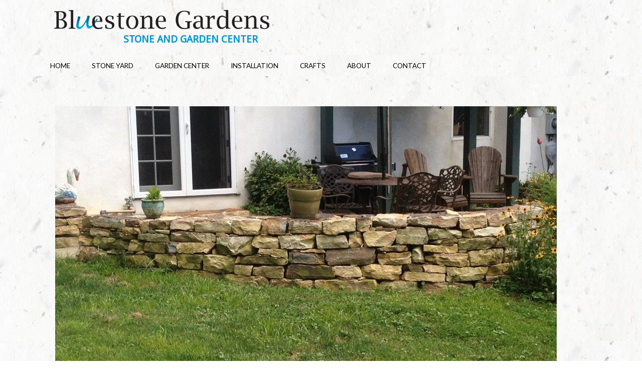

--- FILE ---
content_type: text/html; charset=UTF-8
request_url: https://www.bluestonegardens.com/wall17/
body_size: 23816
content:
<!DOCTYPE html>
<html lang="en-US">
<head >
<meta charset="UTF-8" />
		<meta name="robots" content="noodp,noydir" />
		<meta name="viewport" content="width=device-width, initial-scale=1" />
<title>West Mountain Wall</title>
<link rel='dns-prefetch' href='//s0.wp.com' />
<link rel='dns-prefetch' href='//fonts.googleapis.com' />
<link rel='dns-prefetch' href='//s.w.org' />
<link rel="alternate" type="application/rss+xml" title="Bluestone Gardens &raquo; Feed" href="https://www.bluestonegardens.com/feed/" />
<link rel="alternate" type="application/rss+xml" title="Bluestone Gardens &raquo; Comments Feed" href="https://www.bluestonegardens.com/comments/feed/" />
<link rel="canonical" href="https://www.bluestonegardens.com/wall17/" />
		<script type="text/javascript">
			window._wpemojiSettings = {"baseUrl":"https:\/\/s.w.org\/images\/core\/emoji\/11\/72x72\/","ext":".png","svgUrl":"https:\/\/s.w.org\/images\/core\/emoji\/11\/svg\/","svgExt":".svg","source":{"concatemoji":"https:\/\/www.bluestonegardens.com\/wp-includes\/js\/wp-emoji-release.min.js?ver=4.9.26"}};
			!function(e,a,t){var n,r,o,i=a.createElement("canvas"),p=i.getContext&&i.getContext("2d");function s(e,t){var a=String.fromCharCode;p.clearRect(0,0,i.width,i.height),p.fillText(a.apply(this,e),0,0);e=i.toDataURL();return p.clearRect(0,0,i.width,i.height),p.fillText(a.apply(this,t),0,0),e===i.toDataURL()}function c(e){var t=a.createElement("script");t.src=e,t.defer=t.type="text/javascript",a.getElementsByTagName("head")[0].appendChild(t)}for(o=Array("flag","emoji"),t.supports={everything:!0,everythingExceptFlag:!0},r=0;r<o.length;r++)t.supports[o[r]]=function(e){if(!p||!p.fillText)return!1;switch(p.textBaseline="top",p.font="600 32px Arial",e){case"flag":return s([55356,56826,55356,56819],[55356,56826,8203,55356,56819])?!1:!s([55356,57332,56128,56423,56128,56418,56128,56421,56128,56430,56128,56423,56128,56447],[55356,57332,8203,56128,56423,8203,56128,56418,8203,56128,56421,8203,56128,56430,8203,56128,56423,8203,56128,56447]);case"emoji":return!s([55358,56760,9792,65039],[55358,56760,8203,9792,65039])}return!1}(o[r]),t.supports.everything=t.supports.everything&&t.supports[o[r]],"flag"!==o[r]&&(t.supports.everythingExceptFlag=t.supports.everythingExceptFlag&&t.supports[o[r]]);t.supports.everythingExceptFlag=t.supports.everythingExceptFlag&&!t.supports.flag,t.DOMReady=!1,t.readyCallback=function(){t.DOMReady=!0},t.supports.everything||(n=function(){t.readyCallback()},a.addEventListener?(a.addEventListener("DOMContentLoaded",n,!1),e.addEventListener("load",n,!1)):(e.attachEvent("onload",n),a.attachEvent("onreadystatechange",function(){"complete"===a.readyState&&t.readyCallback()})),(n=t.source||{}).concatemoji?c(n.concatemoji):n.wpemoji&&n.twemoji&&(c(n.twemoji),c(n.wpemoji)))}(window,document,window._wpemojiSettings);
		</script>
		<style type="text/css">
img.wp-smiley,
img.emoji {
	display: inline !important;
	border: none !important;
	box-shadow: none !important;
	height: 1em !important;
	width: 1em !important;
	margin: 0 .07em !important;
	vertical-align: -0.1em !important;
	background: none !important;
	padding: 0 !important;
}
</style>
<link rel='stylesheet' id='formidable-css'  href='https://www.bluestonegardens.com/wp-content/plugins/formidable/css/formidableforms.css?ver=4141946' type='text/css' media='all' />
<link rel='stylesheet' id='jquery.bxslider-css'  href='//www.bluestonegardens.com/wp-content/plugins/testimonials-widget/includes/libraries/testimonials-widget/includes/libraries/bxslider-4/dist/jquery.bxslider.css?ver=4.9.26' type='text/css' media='all' />
<link rel='stylesheet' id='Axl_Testimonials_Widget-css'  href='//www.bluestonegardens.com/wp-content/plugins/testimonials-widget/includes/libraries/testimonials-widget/assets/css/testimonials-widget.css?ver=4.9.26' type='text/css' media='all' />
<link rel='stylesheet' id='Axl_Testimonials_Widget_Premium-css'  href='//www.bluestonegardens.com/wp-content/plugins/testimonials-widget/assets/css/testimonials-widget-premium.css?ver=4.9.26' type='text/css' media='all' />
<link rel='stylesheet' id='testimonials-widget-premium-form-css'  href='//www.bluestonegardens.com/wp-content/plugins/testimonials-widget/assets/css/testimonials-widget-premium-form.css?ver=4.9.26' type='text/css' media='all' />
<link rel='stylesheet' id='outreach-pro-theme-css'  href='https://www.bluestonegardens.com/wp-content/themes/outreach-pro/style.css?ver=3.1' type='text/css' media='all' />
<link rel='stylesheet' id='bwg_fonts-css'  href='https://www.bluestonegardens.com/wp-content/plugins/photo-gallery/css/bwg-fonts/fonts.css?ver=0.0.1' type='text/css' media='all' />
<link rel='stylesheet' id='sumoselect-css'  href='https://www.bluestonegardens.com/wp-content/plugins/photo-gallery/css/sumoselect.min.css?ver=3.3.24' type='text/css' media='all' />
<link rel='stylesheet' id='mCustomScrollbar-css'  href='https://www.bluestonegardens.com/wp-content/plugins/photo-gallery/css/jquery.mCustomScrollbar.min.css?ver=3.1.5' type='text/css' media='all' />
<link rel='stylesheet' id='bwg_frontend-css'  href='https://www.bluestonegardens.com/wp-content/plugins/photo-gallery/css/styles.min.css?ver=1.5.87' type='text/css' media='all' />
<link rel='stylesheet' id='widgetopts-styles-css'  href='https://www.bluestonegardens.com/wp-content/plugins/widget-options/assets/css/widget-options.css' type='text/css' media='all' />
<link rel='stylesheet' id='tt-easy-google-fonts-css'  href='https://fonts.googleapis.com/css?family=Droid+Sans%3Aregular&#038;subset=latin%2Call&#038;ver=4.9.26' type='text/css' media='all' />
<link rel='stylesheet' id='dashicons-css'  href='https://www.bluestonegardens.com/wp-includes/css/dashicons.min.css?ver=4.9.26' type='text/css' media='all' />
<link rel='stylesheet' id='google-fonts-css'  href='//fonts.googleapis.com/css?family=Lato%3A400%2C700&#038;ver=3.1' type='text/css' media='all' />
<link rel='stylesheet' id='simple-social-icons-font-css'  href='https://www.bluestonegardens.com/wp-content/plugins/simple-social-icons/css/style.css?ver=3.0.2' type='text/css' media='all' />
<link rel='stylesheet' id='jetpack-widget-social-icons-styles-css'  href='https://www.bluestonegardens.com/wp-content/plugins/jetpack/modules/widgets/social-icons/social-icons.css?ver=20170506' type='text/css' media='all' />
<link rel='stylesheet' id='jetpack_css-css'  href='https://www.bluestonegardens.com/wp-content/plugins/jetpack/css/jetpack.css?ver=6.5.4' type='text/css' media='all' />
<script type='text/javascript' src='https://www.bluestonegardens.com/wp-includes/js/jquery/jquery.js?ver=1.12.4'></script>
<script type='text/javascript' src='https://www.bluestonegardens.com/wp-includes/js/jquery/jquery-migrate.min.js?ver=1.4.1'></script>
<script type='text/javascript' src='https://www.bluestonegardens.com/wp-content/plugins/photo-gallery/js/jquery.sumoselect.min.js?ver=3.3.24'></script>
<script type='text/javascript' src='https://www.bluestonegardens.com/wp-content/plugins/photo-gallery/js/jquery.mobile.min.js?ver=1.4.5'></script>
<script type='text/javascript' src='https://www.bluestonegardens.com/wp-content/plugins/photo-gallery/js/jquery.mCustomScrollbar.concat.min.js?ver=3.1.5'></script>
<script type='text/javascript' src='https://www.bluestonegardens.com/wp-content/plugins/photo-gallery/js/jquery.fullscreen.min.js?ver=0.6.0'></script>
<script type='text/javascript'>
/* <![CDATA[ */
var bwg_objectsL10n = {"bwg_field_required":"field is required.","bwg_mail_validation":"This is not a valid email address.","bwg_search_result":"There are no images matching your search.","bwg_select_tag":"Select Tag","bwg_order_by":"Order By","bwg_search":"Search","bwg_show_ecommerce":"Show Ecommerce","bwg_hide_ecommerce":"Hide Ecommerce","bwg_show_comments":"Show Comments","bwg_hide_comments":"Hide Comments","bwg_restore":"Restore","bwg_maximize":"Maximize","bwg_fullscreen":"Fullscreen","bwg_exit_fullscreen":"Exit Fullscreen","bwg_search_tag":"SEARCH...","bwg_tag_no_match":"No tags found","bwg_all_tags_selected":"All tags selected","bwg_tags_selected":"tags selected","play":"Play","pause":"Pause","is_pro":"","bwg_play":"Play","bwg_pause":"Pause","bwg_hide_info":"Hide info","bwg_show_info":"Show info","bwg_hide_rating":"Hide rating","bwg_show_rating":"Show rating","ok":"Ok","cancel":"Cancel","select_all":"Select all","lazy_load":"0","lazy_loader":"https:\/\/www.bluestonegardens.com\/wp-content\/plugins\/photo-gallery\/images\/ajax_loader.png","front_ajax":"0","bwg_tag_see_all":"see all tags","bwg_tag_see_less":"see less tags"};
/* ]]> */
</script>
<script type='text/javascript' src='https://www.bluestonegardens.com/wp-content/plugins/photo-gallery/js/scripts.min.js?ver=1.5.87'></script>
<script type='text/javascript' src='https://www.bluestonegardens.com/wp-content/themes/outreach-pro/js/responsive-menu.js?ver=1.0.0'></script>
<script type='text/javascript' src='https://www.bluestonegardens.com/wp-content/plugins/simple-social-icons/svgxuse.js?ver=1.1.21'></script>
<link rel='https://api.w.org/' href='https://www.bluestonegardens.com/wp-json/' />
<link rel="EditURI" type="application/rsd+xml" title="RSD" href="https://www.bluestonegardens.com/xmlrpc.php?rsd" />
<link rel="alternate" type="application/json+oembed" href="https://www.bluestonegardens.com/wp-json/oembed/1.0/embed?url=https%3A%2F%2Fwww.bluestonegardens.com%2Fwall17%2F" />
<link rel="alternate" type="text/xml+oembed" href="https://www.bluestonegardens.com/wp-json/oembed/1.0/embed?url=https%3A%2F%2Fwww.bluestonegardens.com%2Fwall17%2F&#038;format=xml" />

<link rel='dns-prefetch' href='//v0.wordpress.com'/>
<style type='text/css'>img#wpstats{display:none}</style><link rel="icon" href="https://www.bluestonegardens.com/wp-content/themes/outreach-pro/images/favicon.ico" />
<link rel="pingback" href="https://www.bluestonegardens.com/xmlrpc.php" />
<link href="https://maxcdn.bootstrapcdn.com/font-awesome/4.4.0/css/font-awesome.min.css" rel="stylesheet"><style type="text/css">.site-title a { background: url(https://www.bluestonegardens.com/wp-content/uploads/2015/08/logo.png) no-repeat !important; }</style>

<!-- Jetpack Open Graph Tags -->
<meta property="og:type" content="article" />
<meta property="og:title" content="West Mountain Wall" />
<meta property="og:url" content="https://www.bluestonegardens.com/wall17/" />
<meta property="og:description" content="Visit the post for more." />
<meta property="article:published_time" content="2016-02-16T18:44:52+00:00" />
<meta property="article:modified_time" content="2016-02-23T18:25:07+00:00" />
<meta property="og:site_name" content="Bluestone Gardens" />
<meta property="og:image" content="https://www.bluestonegardens.com/wp-content/uploads/2016/02/Wall17.jpg" />
<meta property="og:locale" content="en_US" />
<meta name="twitter:text:title" content="West Mountain Wall" />
<meta name="twitter:card" content="summary" />
<meta name="twitter:description" content="Visit the post for more." />

<!-- End Jetpack Open Graph Tags -->
<style id="tt-easy-google-font-styles" type="text/css">p { font-family: 'Droid Sans'; font-style: normal; font-weight: 400; }
h1 { color: #0096c7; font-family: 'Droid Sans'; font-size: 31px; font-style: normal; font-weight: 400; }
h2 { color: #0096c7; font-family: 'Droid Sans'; font-size: 25px; font-style: normal; font-weight: 400; }
h3 { color: #0096c7; font-family: 'Droid Sans'; font-size: 20px; font-style: normal; font-weight: 400; line-height: 0.8; }
h4 { }
h5 { }
h6 { }
.droid { }
</style></head>
<body class="attachment attachment-template-default single single-attachment postid-1136 attachmentid-1136 attachment-jpeg custom-header header-image header-full-width full-width-content outreach-pro-bluestone" itemscope itemtype="https://schema.org/WebPage"><div class="site-container"><header class="site-header" itemscope itemtype="https://schema.org/WPHeader"><div class="wrap"><div class="title-area"><p class="site-title" itemprop="headline"><a href="https://www.bluestonegardens.com/">Bluestone Gardens</a></p><p class="site-description" itemprop="description">STONE AND GARDEN CENTER</p></div></div></header><nav class="nav-primary" aria-label="Main" itemscope itemtype="https://schema.org/SiteNavigationElement"><div class="wrap"><ul id="menu-main-menu" class="menu genesis-nav-menu menu-primary"><li id="menu-item-38" class="menu-item menu-item-type-post_type menu-item-object-page menu-item-home menu-item-38"><a href="https://www.bluestonegardens.com/" itemprop="url"><span itemprop="name">Home</span></a></li>
<li id="menu-item-76" class="menu-item menu-item-type-post_type menu-item-object-page menu-item-has-children menu-item-76"><a href="https://www.bluestonegardens.com/stoneyard/" itemprop="url"><span itemprop="name">Stone Yard</span></a>
<ul class="sub-menu">
	<li id="menu-item-392" class="menu-item menu-item-type-post_type menu-item-object-page menu-item-392"><a href="https://www.bluestonegardens.com/stoneyard/bulk-materials/" itemprop="url"><span itemprop="name">Bulk Materials</span></a></li>
	<li id="menu-item-383" class="menu-item menu-item-type-post_type menu-item-object-page menu-item-383"><a href="https://www.bluestonegardens.com/stoneyard/flagstone/" itemprop="url"><span itemprop="name">Flagstone</span></a></li>
	<li id="menu-item-380" class="menu-item menu-item-type-post_type menu-item-object-page menu-item-380"><a href="https://www.bluestonegardens.com/stoneyard/wallstone/" itemprop="url"><span itemprop="name">Wallstone</span></a></li>
	<li id="menu-item-385" class="menu-item menu-item-type-post_type menu-item-object-page menu-item-385"><a href="https://www.bluestonegardens.com/stoneyard/steps-treads-hearths/" itemprop="url"><span itemprop="name">Steps/Treads/Hearths</span></a></li>
	<li id="menu-item-381" class="menu-item menu-item-type-post_type menu-item-object-page menu-item-381"><a href="https://www.bluestonegardens.com/stoneyard/veneer/" itemprop="url"><span itemprop="name">Veneer Stone</span></a></li>
	<li id="menu-item-382" class="menu-item menu-item-type-post_type menu-item-object-page menu-item-382"><a href="https://www.bluestonegardens.com/stoneyard/masonrysupplies/" itemprop="url"><span itemprop="name">Masonry Supplies</span></a></li>
</ul>
</li>
<li id="menu-item-75" class="menu-item menu-item-type-post_type menu-item-object-page menu-item-has-children menu-item-75"><a href="https://www.bluestonegardens.com/garden-center/" itemprop="url"><span itemprop="name">Garden Center</span></a>
<ul class="sub-menu">
	<li id="menu-item-379" class="menu-item menu-item-type-post_type menu-item-object-page menu-item-379"><a href="https://www.bluestonegardens.com/garden-center/plants/" itemprop="url"><span itemprop="name">Plants</span></a></li>
	<li id="menu-item-435" class="menu-item menu-item-type-post_type menu-item-object-page menu-item-has-children menu-item-435"><a href="https://www.bluestonegardens.com/garden-center/lawn-and-garden/" itemprop="url"><span itemprop="name">Lawn &#038; Garden</span></a>
	<ul class="sub-menu">
		<li id="menu-item-1730" class="menu-item menu-item-type-post_type menu-item-object-page menu-item-1730"><a href="https://www.bluestonegardens.com/garden-center/lawn-and-garden/bagged-soils-and-mulch/" itemprop="url"><span itemprop="name">Bagged Soils and Mulch</span></a></li>
		<li id="menu-item-1427" class="menu-item menu-item-type-post_type menu-item-object-page menu-item-1427"><a href="https://www.bluestonegardens.com/garden-center/lawn-and-garden/tools/" itemprop="url"><span itemprop="name">Tools</span></a></li>
		<li id="menu-item-1428" class="menu-item menu-item-type-post_type menu-item-object-page menu-item-1428"><a href="https://www.bluestonegardens.com/garden-center/lawn-and-garden/watering-supplies/" itemprop="url"><span itemprop="name">Watering Supplies</span></a></li>
		<li id="menu-item-1426" class="menu-item menu-item-type-post_type menu-item-object-page menu-item-1426"><a href="https://www.bluestonegardens.com/garden-center/lawn-and-garden/seeds/" itemprop="url"><span itemprop="name">Grass and Garden Seeds</span></a></li>
		<li id="menu-item-1425" class="menu-item menu-item-type-post_type menu-item-object-page menu-item-1425"><a href="https://www.bluestonegardens.com/garden-center/lawn-and-garden/fertilizers/" itemprop="url"><span itemprop="name">Fertilizers</span></a></li>
		<li id="menu-item-1430" class="menu-item menu-item-type-post_type menu-item-object-page menu-item-1430"><a href="https://www.bluestonegardens.com/garden-center/lawn-and-garden/controls-and-repellents/" itemprop="url"><span itemprop="name">Controls &#038; Repellents</span></a></li>
		<li id="menu-item-1465" class="menu-item menu-item-type-post_type menu-item-object-page menu-item-1465"><a href="https://www.bluestonegardens.com/garden-center/garden-decor/" itemprop="url"><span itemprop="name">Garden Decor</span></a></li>
	</ul>
</li>
	<li id="menu-item-434" class="menu-item menu-item-type-post_type menu-item-object-page menu-item-434"><a href="https://www.bluestonegardens.com/garden-center/birding-supplies/" itemprop="url"><span itemprop="name">Birding Supplies</span></a></li>
</ul>
</li>
<li id="menu-item-74" class="menu-item menu-item-type-post_type menu-item-object-page menu-item-has-children menu-item-74"><a href="https://www.bluestonegardens.com/installation/" itemprop="url"><span itemprop="name">Installation</span></a>
<ul class="sub-menu">
	<li id="menu-item-452" class="menu-item menu-item-type-post_type menu-item-object-page menu-item-452"><a href="https://www.bluestonegardens.com/installation/patios-walkways/" itemprop="url"><span itemprop="name">Patios &#038; Walkways</span></a></li>
	<li id="menu-item-451" class="menu-item menu-item-type-post_type menu-item-object-page menu-item-451"><a href="https://www.bluestonegardens.com/installation/walls/" itemprop="url"><span itemprop="name">Walls</span></a></li>
	<li id="menu-item-680" class="menu-item menu-item-type-post_type menu-item-object-page menu-item-680"><a href="https://www.bluestonegardens.com/installation/veneers/" itemprop="url"><span itemprop="name">Veneers</span></a></li>
	<li id="menu-item-449" class="menu-item menu-item-type-post_type menu-item-object-page menu-item-449"><a href="https://www.bluestonegardens.com/installation/steps/" itemprop="url"><span itemprop="name">Steps</span></a></li>
	<li id="menu-item-450" class="menu-item menu-item-type-post_type menu-item-object-page menu-item-450"><a href="https://www.bluestonegardens.com/installation/restoration/" itemprop="url"><span itemprop="name">Restoration</span></a></li>
	<li id="menu-item-448" class="menu-item menu-item-type-post_type menu-item-object-page menu-item-448"><a href="https://www.bluestonegardens.com/installation/piers-grills-other-work/" itemprop="url"><span itemprop="name">Piers, Grills, &#038; Other Work</span></a></li>
</ul>
</li>
<li id="menu-item-90" class="menu-item menu-item-type-post_type menu-item-object-page menu-item-has-children menu-item-90"><a href="https://www.bluestonegardens.com/crafts/" itemprop="url"><span itemprop="name">Crafts</span></a>
<ul class="sub-menu">
	<li id="menu-item-373" class="menu-item menu-item-type-post_type menu-item-object-page menu-item-373"><a href="https://www.bluestonegardens.com/crafts/furniture/" itemprop="url"><span itemprop="name">Furniture</span></a></li>
	<li id="menu-item-372" class="menu-item menu-item-type-post_type menu-item-object-page menu-item-372"><a href="https://www.bluestonegardens.com/crafts/game-boards/" itemprop="url"><span itemprop="name">Game Boards</span></a></li>
	<li id="menu-item-371" class="menu-item menu-item-type-post_type menu-item-object-page menu-item-371"><a href="https://www.bluestonegardens.com/crafts/chess-pieces/" itemprop="url"><span itemprop="name">Chess Pieces</span></a></li>
	<li id="menu-item-453" class="menu-item menu-item-type-post_type menu-item-object-page menu-item-453"><a href="https://www.bluestonegardens.com/crafts/engravings/" itemprop="url"><span itemprop="name">Engravings</span></a></li>
</ul>
</li>
<li id="menu-item-89" class="menu-item menu-item-type-post_type menu-item-object-page menu-item-89"><a href="https://www.bluestonegardens.com/about-us/" itemprop="url"><span itemprop="name">About</span></a></li>
<li id="menu-item-87" class="menu-item menu-item-type-post_type menu-item-object-page menu-item-87"><a href="https://www.bluestonegardens.com/contact/" itemprop="url"><span itemprop="name">Contact</span></a></li>
</ul></div></nav><div class="site-inner"><div class="wrap"><div class="content-sidebar-wrap"><main class="content"><article class="post-1136 attachment type-attachment status-inherit entry" itemscope itemtype="https://schema.org/CreativeWork"><header class="entry-header"><p class="entry-meta"><time class="entry-time" itemprop="datePublished" datetime="2016-02-16T13:44:52+00:00">February 16, 2016</time> by <span class="entry-author" itemprop="author" itemscope itemtype="https://schema.org/Person"><a href="https://www.bluestonegardens.com/author/jon_terre-0446/" class="entry-author-link" itemprop="url" rel="author"><span class="entry-author-name" itemprop="name">Jonathan zackey</span></a></span>  </p></header><div class="entry-content" itemprop="text"><p class="attachment"><a href='https://www.bluestonegardens.com/wp-content/uploads/2016/02/Wall17.jpg'><img width="1000" height="566" src="https://www.bluestonegardens.com/wp-content/uploads/2016/02/Wall17-1000x566.jpg" class="attachment-medium size-medium" alt="West Mountain Wall Detail" srcset="https://www.bluestonegardens.com/wp-content/uploads/2016/02/Wall17-1000x566.jpg 1000w, https://www.bluestonegardens.com/wp-content/uploads/2016/02/Wall17-1200x679.jpg 1200w, https://www.bluestonegardens.com/wp-content/uploads/2016/02/Wall17-285x160.jpg 285w" sizes="(max-width: 1000px) 100vw, 1000px" /></a></p>
</div><footer class="entry-footer"><p class="entry-meta"> </p></footer></article></main></div></div></div><div class="sub-footer"><div class="wrap"><div class="sub-footer-right"><section id="text-8" class="widget widget_text"><div class="widget-wrap">			<div class="textwidget"><h3>Get in Touch</h3>
<p>18 Easton Rd. | Riegelsville, PA 18077-0446<br>
<span class="tel">610-749-2840</span><br>
info@bluestonegardens.com</p>
<p class="hours"><span>Store Hours:</span><br>
Monday - Friday 8am - 3pm <br>
Saturday  9am - 1pm <br>
Sunday  CLOSED <br>
</p>
<p class="facebook"><a class="btn btn-social-icon btn-facebook" href="https://www.facebook.com/BluestoneGardensPA" target="new" title="Visit Bluestone Gardens on Facebook"><i class="fa fa-facebook"></i></a></p></div>
		</div></section>
</div></div><!-- end .wrap --></div><!-- end .sub-footer --><footer class="site-footer" itemscope itemtype="https://schema.org/WPFooter"><div class="wrap"><p>Copyright&copy;  1992 - 2026 Bluestone Gardens &middot; All Rights Reserved &middot;</p>
<p class="credit">Website designed by <a href="https://www.mkt-sol.com" title="visit Marketing Solutions" target="new">Marketing Solutions</a></p>
</div></footer></div>	<div style="display:none">
	</div>
<style type="text/css" media="screen"></style><script type='text/javascript' src='https://s0.wp.com/wp-content/js/devicepx-jetpack.js?ver=202604'></script>
<script type='text/javascript' src='https://www.bluestonegardens.com/wp-includes/js/comment-reply.min.js?ver=4.9.26'></script>
<script type='text/javascript' src='https://www.bluestonegardens.com/wp-content/plugins/wp-gallery-custom-links/wp-gallery-custom-links.js?ver=1.1'></script>
<script type='text/javascript' src='https://www.bluestonegardens.com/wp-includes/js/wp-embed.min.js?ver=4.9.26'></script>
<script type='text/javascript' src='https://stats.wp.com/e-202604.js' async='async' defer='defer'></script>
<script type='text/javascript'>
	_stq = window._stq || [];
	_stq.push([ 'view', {v:'ext',j:'1:6.5.4',blog:'132279355',post:'1136',tz:'-5',srv:'www.bluestonegardens.com'} ]);
	_stq.push([ 'clickTrackerInit', '132279355', '1136' ]);
</script>
</body></html>
